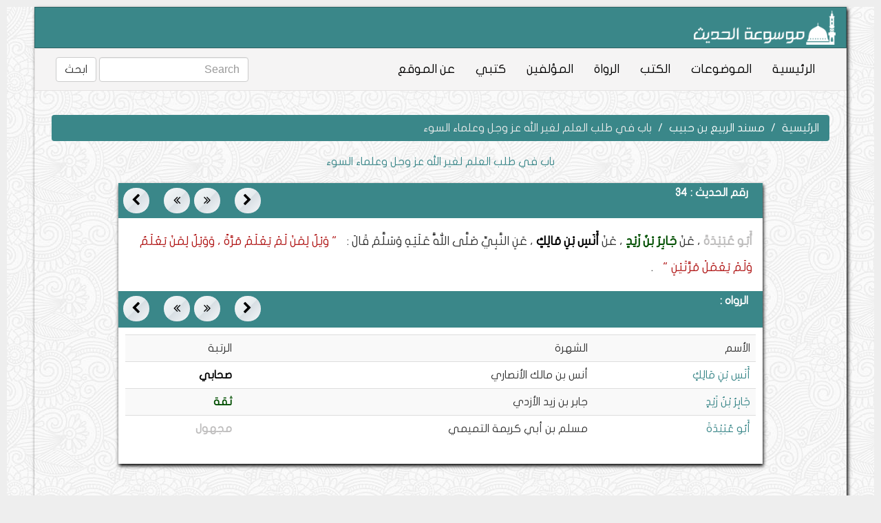

--- FILE ---
content_type: text/html; charset=UTF-8
request_url: https://hadith.islam-db.com/single-book/1/%D9%85%D8%B3%D9%86%D8%AF-%D8%A7%D9%84%D8%B1%D8%A8%D9%8A%D8%B9-%D8%A8%D9%86-%D8%AD%D8%A8%D9%8A%D8%A8/11
body_size: 5202
content:
<!DOCTYPE html>
<html lang="">
<head>
    <meta charset="utf-8">
    <meta http-equiv="X-UA-Compatible" content="IE=edge">
    <meta name="description" content="    موسوعة الحديث ,أحاديث كتاب مسند الربيع بن حبيب
">
    <meta name="keywords" content="    &lt;a class=rawy id=31544&gt;أَبُو عُبَيْدَةَ &lt;/a&gt; ، عَنْ &lt;a class=rawy id=2063&gt;جَابِرُ بْنُ زَيْدٍ &lt;/a&gt; ، عَنْ &lt;a class=rawy id=720&gt;أَنَسِ بْنِ مَالِكٍ &lt;/a...
">
    <meta name="viewport" content="width=device-width, initial-scale=1">
    <title> موسوعة الحديث    : مسند الربيع بن حبيب : 34
    </title>
    <link rel="stylesheet" href="https://hadith.islam-db.com/dist/css/font.css">
    <link rel="stylesheet" href="https://hadith.islam-db.com/dist/css/bootstrap.min.css">
    <link rel="stylesheet" href="https://hadith.islam-db.com/dist/css/uikit.min.css">
    <link rel="stylesheet" href="https://hadith.islam-db.com/dist/css/rtl.min.css">
    <link rel="stylesheet" href="https://hadith.islam-db.com/dist/css/flipped.min.css">
    <link rel="stylesheet" href="https://hadith.islam-db.com/dist/css/style.css">
    <link rel="stylesheet" href="https://hadith.islam-db.com/dist/css/jquery-ui.css">
    <link rel="stylesheet" href="https://maxcdn.bootstrapcdn.com/font-awesome/4.7.0/css/font-awesome.min.css">
    <link rel="shortcut icon" href="https://hadith.islam-db.com/dist/img/favicon.png"/>
    <link href="https://hadith.islam-db.com/dist/css/bootstrap-editable.css" rel="stylesheet">
	<!-- Google tag (gtag.js) -->
	<script async src="https://www.googletagmanager.com/gtag/js?id=G-RS8T57P63G"></script>
	<script>
	  window.dataLayer = window.dataLayer || [];
	  function gtag(){dataLayer.push(arguments);}
	  gtag('js', new Date());

	  gtag('config', 'G-RS8T57P63G');
	</script>
</head>
<body>
<script>
  (function(i,s,o,g,r,a,m){i['GoogleAnalyticsObject']=r;i[r]=i[r]||function(){
  (i[r].q=i[r].q||[]).push(arguments)},i[r].l=1*new Date();a=s.createElement(o),
  m=s.getElementsByTagName(o)[0];a.async=1;a.src=g;m.parentNode.insertBefore(a,m)
  })(window,document,'script','https://www.google-analytics.com/analytics.js','ga');

  ga('create', 'UA-62554046-4', 'auto');
  ga('send', 'pageview');

</script><div class="container main">
    <div class="shadow">
        <header>
            <nav class="navbar navbar-inverse">
                <div class="container-fluid">
                    <div class="navbar-header">
                        <a class="navbar-brand text-center" href="https://hadith.islam-db.com">
                            <img alt="Brand" src="https://hadith.islam-db.com/dist/img/New-logo.png" class="img-logo" alt="logo" title="موسوعة الحديث">
                        </a>
                    </div>
                </div>
            </nav>
            <!--end of navbar inverse-->
            <nav class="navbar navbar-default">
                <div class="container-fluid">
                    <!-- Brand and toggle get grouped for better mobile display -->
                    <div class="navbar-header">
                        <button type="button" class="navbar-toggle collapsed" data-toggle="collapse" data-target="#bs-example-navbar-collapse-1" aria-expanded="false">
                            <span class="sr-only">Toggle navigation</span>
                            <span class="icon-bar"></span>
                            <span class="icon-bar"></span>
                            <span class="icon-bar"></span>
                        </button>
                    </div>

                    <!-- Collect the nav links, forms, and other content for toggling -->
                    <div class="collapse navbar-collapse" id="bs-example-navbar-collapse-1">
                        <ul class="nav navbar-nav">
                            <li><a href="https://hadith.islam-db.com" title="الرئيسية">الرئيسية</a></li>
                            <li><a href="https://hadith.islam-db.com/topic" title="الموضوعات">الموضوعات</a></li>
                            <li><a href="https://hadith.islam-db.com/all-books" title="الكتب">الكتب</a></li>
                            <li><a href="https://hadith.islam-db.com/all-narrators" title="الرواة">الرواة</a></li>
                            <li><a href="https://hadith.islam-db.com/authors" title="المؤلفين">المؤلفين</a></li>
                            <li><a href="https://hadith.islam-db.com/mybooks" title="كتبي">كتبي</a></li>
                            <li><a href="https://hadith.islam-db.com/about" title="عن الموقع">عن الموقع</a>
                        </ul>
                        <form class="navbar-form navbar-right hidden-xs" action="https://hadith.islam-db.com/search-hadith" method="get">
                            <input type="hidden" name="_token" value="BBQ2X03Km2GRePAVAz8cnE01Qx4PlaB6MdkGOB3e">
                            <div class="form-group">
                                <div class="ui-widget">
                                <input type="text" id="seInput" name="search" class="form-control" placeholder="Search" required>
                                    </div>
                            </div>
                            <button type="submit" class="btn btn-default">ابحث</button>

                        </form>
                    </div><!-- /.navbar-collapse -->
                </div><!-- /.container-fluid -->
            </nav>
                <div class="search-body visible-xs">
                    <form class="navbar-form" action="https://hadith.islam-db.com/search-hadith" method="get">
                        <div class="input-group">
                        <span class="input-group-btn">
                        <button type="submit" class="btn btn-default uk-margin-left">ابحث</button>
                            </span>
                            <input type="text" name="search" class="form-control" placeholder="Search" required>
                        </div><!-- /input-group -->

                    </form>

                </div>

        </header>
        <!--end of header-->

        
        <!--end slideshow -->

        <div class="hadith-panel">
            <div class="panel-body mini-xs">
                <ol class="breadcrumb">
                    <li><a href="https://hadith.islam-db.com" class="white-color">الرئيسية</a></li>
                    <li><a class="white-color" href="https://hadith.islam-db.com/books/1/مسند-الربيع-بن-حبيب">مسند الربيع بن حبيب</a></li>
                                        <li class="active">باب في طلب العلم لغير الله عز وجل وعلماء السوء</li>
                                        </ol>
                <input type="hidden" name="_token" id="csrf" value="BBQ2X03Km2GRePAVAz8cnE01Qx4PlaB6MdkGOB3e">

                <div class="row uk-margin-large-bottom mini-xs">
                    <div class="col-md-1 col-sm-1 hidden-xs uk-position-z-index">
                    </div>
                    <div class="col-md-10 col-sm-10 col-xs-12">
                        <div class="text-center">
                                                        <h2 class="text-info md-text">باب في طلب العلم لغير الله عز وجل وعلماء السوء</h2>
                            
                        </div>
                        <br>
                        <div class="hadith-box">
                            <div class="title-subject">
                                <div class="row">
                                    <div class="col-md-4 col-xs-5 padding-remove">
                                        <a href="#" data-toggle="modal" data-target="#myModal">
                                            <img src="https://hadith.islam-db.com/dist/img/book-open-flat.png" alt="تفسير" class="img-tef">
                                        </a>
                                        <!-- Modal -->
                                        <div class="modal fade" id="myModal" tabindex="-1" role="dialog" aria-labelledby="myModalLabel">
                                            <div class="modal-dialog" role="document">
                                                <div class="modal-content">
                                                    <div class="modal-header">
                                                        <button type="button" class="close" data-dismiss="modal" aria-label="Close"><span aria-hidden="true">&times;</span></button>
                                                        <h4 class="modal-title" id="myModalLabel">Modal title</h4>
                                                    </div>
                                                    <div class="modal-body">
                                                        <div class="row" id="test">

                                                        </div>
                                                    </div>
                                                    <div class="modal-footer">
                                                        <button type="button" class="btn btn-default" data-dismiss="modal">إغلاق</button>
                                                    </div>
                                                </div>
                                            </div>
                                        </div>
                                        <h4 class="text-primary uk-margin-right" > رقم الحديث :
                                            <span id="hadithid" data-slug="مسند-الربيع-بن-حبيب" data-book="1" data-id="34"> 34 </span>   </h4>
                                    </div>
                                    <div class="col-md-8 col-xs-7 ">
                                        <div class="pull-right">
                                            <a href="https://hadith.islam-db.com/single-book/1/مسند-الربيع-بن-حبيب/3/1"
                                               data-uk-tooltip title=" (1) الحديث الأول"
                                               class="btn btn-default command nav-icon uk-margin-left">
                                                <span><i class="fa fa-chevron-right" aria-hidden="true"></i></span>
                                            </a>
                                            <a href="https://hadith.islam-db.com/single-book/1/مسند-الربيع-بن-حبيب/11/33"
                                               data-uk-tooltip title="السابق (33)" data-title="مسند الربيع بن حبيب" id="data-prev" data-hadith="34" data-slug="مسند-الربيع-بن-حبيب" data-subject="11" data-id="34" data-book="1"
                                               class="btn btn-default nav-icon">
                                                <i class="fa fa-angle-double-right"></i></a>
                                            <a href="https://hadith.islam-db.com/single-book/1/مسند-الربيع-بن-حبيب/11/35"
                                               data-uk-tooltip title=" التالي (35)" data-title="مسند الربيع بن حبيب" data-hadith="34" data-slug="مسند-الربيع-بن-حبيب" id="data-next" data-subject="11" data-id="34" data-book="1"
                                               class="btn btn-default nav-icon ">
                                                <i class="fa fa-angle-double-left "></i></a>
                                            <a href="https://hadith.islam-db.com/single-book/1/مسند-الربيع-بن-حبيب/327/890"
                                               data-uk-tooltip title="(890) الحديث الأخير" data-title="مسند الربيع بن حبيب"
                                               class="btn btn-default command nav-icon uk-margin-right">
                                                <span><i class="fa fa-chevron-left" aria-hidden="true"></i></span></a>
                                        </div>
                                    </div>
                                </div>

                            </div>
                            <div class="panel-body">
                                <p class="more-height">
                                    <a class=rawy id=31544>أَبُو عُبَيْدَةَ </a> ، عَنْ <a class=rawy id=2063>جَابِرُ بْنُ زَيْدٍ </a> ، عَنْ <a class=rawy id=720>أَنَسِ بْنِ مَالِكٍ </a> ، عَنِ النَّبِيِّ صَلَّى اللَّهُ عَلَيْهِ وَسَلَّمَ قَالَ : <a class=matn>" وَيْلٌ لِمَنْ لَمْ يَعْلَمْ مَرَّةً ، وَوَيْلٌ لِمَنْ يَعْلَمُ وَلَمْ يَعْمَلْ مَرَّتَيْنِ " </a> .
                                </p>

                            </div>
                            <div class="title-subject">
                                <div class="row">
                                    <div class="col-xs-4 padding-remove">
                                        <h4 class="text-primary uk-margin-right">الرواه :  </h4>
                                    </div>
                                    <div class="col-xs-8">
                                        <div class="pull-right">
                                            <a href="https://hadith.islam-db.com/single-book/1/مسند-الربيع-بن-حبيب/3/1"
                                               data-uk-tooltip title=" (1) الحديث الأول"
                                               class="btn btn-default command nav-icon uk-margin-left">
                                                <span><i class="fa fa-chevron-right" aria-hidden="true"></i></span>
                                            </a>
                                            <a href="https://hadith.islam-db.com/single-book/1/مسند-الربيع-بن-حبيب/11/33"
                                               data-uk-tooltip title="السابق (33)" data-title="مسند الربيع بن حبيب" id="data-prev" data-hadith="34" data-slug="مسند-الربيع-بن-حبيب" data-subject="11" data-id="34" data-book="1"
                                               class="btn btn-default nav-icon">
                                                <i class="fa fa-angle-double-right"></i></a>
                                            <a href="https://hadith.islam-db.com/single-book/1/مسند-الربيع-بن-حبيب/11/35"
                                               data-uk-tooltip title=" التالي (35)" data-title="مسند الربيع بن حبيب" data-hadith="34" data-slug="مسند-الربيع-بن-حبيب" id="data-next" data-subject="11" data-id="34" data-book="1"
                                               class="btn btn-default nav-icon ">
                                                <i class="fa fa-angle-double-left "></i></a>
                                            <a href="https://hadith.islam-db.com/single-book/1/مسند-الربيع-بن-حبيب/327/890"
                                               data-uk-tooltip title="(890) الحديث الأخير" data-title="مسند الربيع بن حبيب"
                                               class="btn btn-default command nav-icon uk-margin-right">
                                                <span><i class="fa fa-chevron-left" aria-hidden="true"></i></span></a>
                                        </div>
                                    </div>
                                </div>

                            </div>

                            <div class="rawy-bottom">
                                <table class="table table-striped">
                                    <tr>
                                        <td>الأسم</td>
                                        <td class="hidden-xs">الشهرة</td>
                                        <td>الرتبة</td>
                                    </tr>
                                                                            <tr>
                                            <td>
                                                <a class="effect" data-rotba="#000" data-id="720" href="https://hadith.islam-db.com/narrators/720/أنس-بن-مالك-بن-النضر-بن-ضمضم-ب...">
                                                    أَنَسِ بْنِ مَالِكٍ 
                                                </a>
                                            </td>
                                            <td class="hidden-xs"> أنس بن مالك الأنصاري                                                                                                                                             </td>
                                            <td><p style="font-weight:bold ;color: #000 !important;
                                                ">صحابي</p></td>
                                        </tr>
                                                                            <tr>
                                            <td>
                                                <a class="effect" data-rotba="#004f00" data-id="2063" href="https://hadith.islam-db.com/narrators/2063/جابر-بن-زيد">
                                                    جَابِرُ بْنُ زَيْدٍ 
                                                </a>
                                            </td>
                                            <td class="hidden-xs"> جابر بن زيد الأزدي                                                                                                                                             </td>
                                            <td><p style="font-weight:bold ;color: #004f00 !important;
                                                ">ثقة</p></td>
                                        </tr>
                                                                            <tr>
                                            <td>
                                                <a class="effect" data-rotba="#bebdbd" data-id="31544" href="https://hadith.islam-db.com/narrators/31544/مسلم-بن-أيمن">
                                                    أَبُو عُبَيْدَةَ 
                                                </a>
                                            </td>
                                            <td class="hidden-xs"> مسلم بن أبي كريمة التميمي                                                                                                                                             </td>
                                            <td><p style="font-weight:bold ;color: #bebdbd !important;
                                                ">مجهول</p></td>
                                        </tr>
                                                                    </table>
                                <p>

                            </div>

                        </div>


                    </div>
                    <div class="col-md-1 col-sm-1 hidden-xs">

                    </div>

                </div>
                <div class="text-center">
                    <a id="comment" href="https://hadith.islam-db.com/comment?url=single-book%2F1%2F%D9%85%D8%B3%D9%86%D8%AF-%D8%A7%D9%84%D8%B1%D8%A8%D9%8A%D8%B9-%D8%A8%D9%86-%D8%AD%D8%A8%D9%8A%D8%A8%2F11%2F34&amp;type=%D8%AD%D8%AF%D9%8A%D8%AB&amp;label=%D9%85%D8%B3%D9%86%D8%AF+%D8%A7%D9%84%D8%B1%D8%A8%D9%8A%D8%B9+%D8%A8%D9%86+%D8%AD%D8%A8%D9%8A%D8%A8+-+34" class="btn btn-primary btn-ms"> أضف تعليق</a>

                </div>

            </div>
        </div>

        <footer class="nav">
            <nav class="navbar navbar-inverse ">
                <div class="container-fluid">
                    <div class="text-center">
                        <h5 class="text-primary">صمم وطور بواسطة فكرة كمبيوتر &copy;</h5>
                    </div>
                </div>
            </nav>

        </footer>

    </div>



</div>
<!--end of content container-->

<!--end main container-->

<!--javascript files-->
<script src="https://hadith.islam-db.com/dist/js/jquery.min.js"></script>
<script src="https://hadith.islam-db.com/dist/js/jquery-ui.js"></script>
<script src="https://hadith.islam-db.com/dist/js/bootstrap.min.js"></script>
<script src="https://hadith.islam-db.com/dist/js/bootstrap-editable.js"></script>
<script src="https://hadith.islam-db.com/dist/js/uikit.min.js"></script>
<script src="https://hadith.islam-db.com/dist/js/slideshow.min.js"></script>
<script src="https://hadith.islam-db.com/dist/js/tooltip.js"></script>
<script src="https://hadith.islam-db.com/dist/js/app.js"></script>



</body>
</html><!DOCTYPE html>
<html>
    <head>
        <meta charset="UTF-8" />
        <meta name="robots" content="noindex,nofollow" />
        <style>
            /* Copyright (c) 2010, Yahoo! Inc. All rights reserved. Code licensed under the BSD License: http://developer.yahoo.com/yui/license.html */
            html{color:#000;background:#FFF;}body,div,dl,dt,dd,ul,ol,li,h1,h2,h3,h4,h5,h6,pre,code,form,fieldset,legend,input,textarea,p,blockquote,th,td{margin:0;padding:0;}table{border-collapse:collapse;border-spacing:0;}fieldset,img{border:0;}address,caption,cite,code,dfn,em,strong,th,var{font-style:normal;font-weight:normal;}li{list-style:none;}caption,th{text-align:left;}h1,h2,h3,h4,h5,h6{font-size:100%;font-weight:normal;}q:before,q:after{content:'';}abbr,acronym{border:0;font-variant:normal;}sup{vertical-align:text-top;}sub{vertical-align:text-bottom;}input,textarea,select{font-family:inherit;font-size:inherit;font-weight:inherit;}input,textarea,select{*font-size:100%;}legend{color:#000;}

            html { background: #eee; padding: 10px }
            img { border: 0; }
            #sf-resetcontent { width:970px; margin:0 auto; }
                        .sf-reset { font: 11px Verdana, Arial, sans-serif; color: #333 }
            .sf-reset .clear { clear:both; height:0; font-size:0; line-height:0; }
            .sf-reset .clear_fix:after { display:block; height:0; clear:both; visibility:hidden; }
            .sf-reset .clear_fix { display:inline-block; }
            .sf-reset * html .clear_fix { height:1%; }
            .sf-reset .clear_fix { display:block; }
            .sf-reset, .sf-reset .block { margin: auto }
            .sf-reset abbr { border-bottom: 1px dotted #000; cursor: help; }
            .sf-reset p { font-size:14px; line-height:20px; color:#868686; padding-bottom:20px }
            .sf-reset strong { font-weight:bold; }
            .sf-reset a { color:#6c6159; cursor: default; }
            .sf-reset a img { border:none; }
            .sf-reset a:hover { text-decoration:underline; }
            .sf-reset em { font-style:italic; }
            .sf-reset h1, .sf-reset h2 { font: 20px Georgia, "Times New Roman", Times, serif }
            .sf-reset .exception_counter { background-color: #fff; color: #333; padding: 6px; float: left; margin-right: 10px; float: left; display: block; }
            .sf-reset .exception_title { margin-left: 3em; margin-bottom: 0.7em; display: block; }
            .sf-reset .exception_message { margin-left: 3em; display: block; }
            .sf-reset .traces li { font-size:12px; padding: 2px 4px; list-style-type:decimal; margin-left:20px; }
            .sf-reset .block { background-color:#FFFFFF; padding:10px 28px; margin-bottom:20px;
                -webkit-border-bottom-right-radius: 16px;
                -webkit-border-bottom-left-radius: 16px;
                -moz-border-radius-bottomright: 16px;
                -moz-border-radius-bottomleft: 16px;
                border-bottom-right-radius: 16px;
                border-bottom-left-radius: 16px;
                border-bottom:1px solid #ccc;
                border-right:1px solid #ccc;
                border-left:1px solid #ccc;
                word-wrap: break-word;
            }
            .sf-reset .block_exception { background-color:#ddd; color: #333; padding:20px;
                -webkit-border-top-left-radius: 16px;
                -webkit-border-top-right-radius: 16px;
                -moz-border-radius-topleft: 16px;
                -moz-border-radius-topright: 16px;
                border-top-left-radius: 16px;
                border-top-right-radius: 16px;
                border-top:1px solid #ccc;
                border-right:1px solid #ccc;
                border-left:1px solid #ccc;
                overflow: hidden;
                word-wrap: break-word;
            }
            .sf-reset a { background:none; color:#868686; text-decoration:none; }
            .sf-reset a:hover { background:none; color:#313131; text-decoration:underline; }
            .sf-reset ol { padding: 10px 0; }
            .sf-reset h1 { background-color:#FFFFFF; padding: 15px 28px; margin-bottom: 20px;
                -webkit-border-radius: 10px;
                -moz-border-radius: 10px;
                border-radius: 10px;
                border: 1px solid #ccc;
            }
        </style>
    </head>
    <body>
                    <div id="sf-resetcontent" class="sf-reset">
                <h1>Whoops, looks like something went wrong.</h1>
                
            </div>
    </body>
</html>